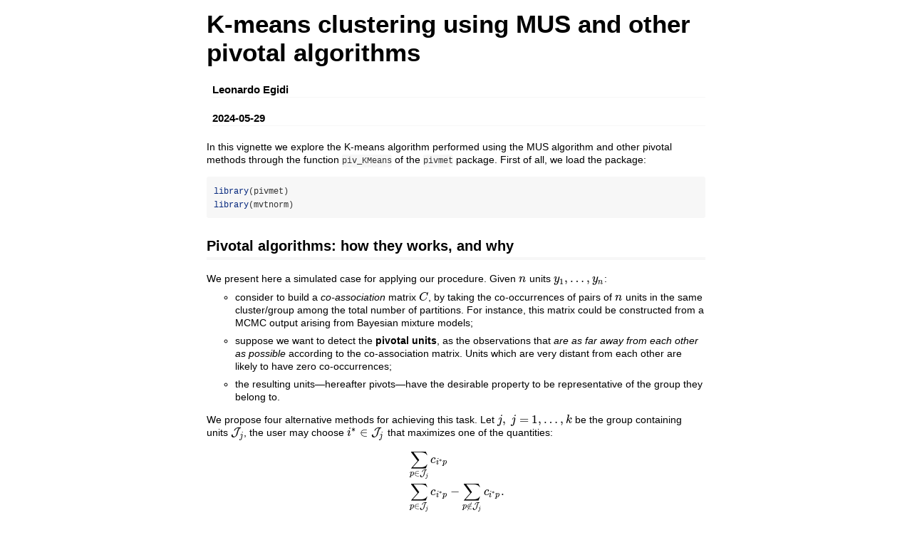

--- FILE ---
content_type: text/html
request_url: https://cran.ms.unimelb.edu.au/web/packages/pivmet/vignettes/K-means_clustering_using_the_MUS_algorithm.html
body_size: 18481
content:
<!DOCTYPE html>

<html>

<head>

<meta charset="utf-8" />
<meta name="generator" content="pandoc" />
<meta http-equiv="X-UA-Compatible" content="IE=EDGE" />

<meta name="viewport" content="width=device-width, initial-scale=1" />

<meta name="author" content="Leonardo Egidi" />

<meta name="date" content="2024-05-29" />

<title>K-means clustering using MUS and other pivotal algorithms</title>

<script>// Pandoc 2.9 adds attributes on both header and div. We remove the former (to
// be compatible with the behavior of Pandoc < 2.8).
document.addEventListener('DOMContentLoaded', function(e) {
  var hs = document.querySelectorAll("div.section[class*='level'] > :first-child");
  var i, h, a;
  for (i = 0; i < hs.length; i++) {
    h = hs[i];
    if (!/^h[1-6]$/i.test(h.tagName)) continue;  // it should be a header h1-h6
    a = h.attributes;
    while (a.length > 0) h.removeAttribute(a[0].name);
  }
});
</script>

<style type="text/css">
code{white-space: pre-wrap;}
span.smallcaps{font-variant: small-caps;}
span.underline{text-decoration: underline;}
div.column{display: inline-block; vertical-align: top; width: 50%;}
div.hanging-indent{margin-left: 1.5em; text-indent: -1.5em;}
ul.task-list{list-style: none;}
</style>



<style type="text/css">
code {
white-space: pre;
}
.sourceCode {
overflow: visible;
}
</style>
<style type="text/css" data-origin="pandoc">
pre > code.sourceCode { white-space: pre; position: relative; }
pre > code.sourceCode > span { line-height: 1.25; }
pre > code.sourceCode > span:empty { height: 1.2em; }
.sourceCode { overflow: visible; }
code.sourceCode > span { color: inherit; text-decoration: inherit; }
div.sourceCode { margin: 1em 0; }
pre.sourceCode { margin: 0; }
@media screen {
div.sourceCode { overflow: auto; }
}
@media print {
pre > code.sourceCode { white-space: pre-wrap; }
pre > code.sourceCode > span { text-indent: -5em; padding-left: 5em; }
}
pre.numberSource code
{ counter-reset: source-line 0; }
pre.numberSource code > span
{ position: relative; left: -4em; counter-increment: source-line; }
pre.numberSource code > span > a:first-child::before
{ content: counter(source-line);
position: relative; left: -1em; text-align: right; vertical-align: baseline;
border: none; display: inline-block;
-webkit-touch-callout: none; -webkit-user-select: none;
-khtml-user-select: none; -moz-user-select: none;
-ms-user-select: none; user-select: none;
padding: 0 4px; width: 4em;
color: #aaaaaa;
}
pre.numberSource { margin-left: 3em; border-left: 1px solid #aaaaaa; padding-left: 4px; }
div.sourceCode
{ }
@media screen {
pre > code.sourceCode > span > a:first-child::before { text-decoration: underline; }
}
code span.al { color: #ff0000; font-weight: bold; } 
code span.an { color: #60a0b0; font-weight: bold; font-style: italic; } 
code span.at { color: #7d9029; } 
code span.bn { color: #40a070; } 
code span.bu { color: #008000; } 
code span.cf { color: #007020; font-weight: bold; } 
code span.ch { color: #4070a0; } 
code span.cn { color: #880000; } 
code span.co { color: #60a0b0; font-style: italic; } 
code span.cv { color: #60a0b0; font-weight: bold; font-style: italic; } 
code span.do { color: #ba2121; font-style: italic; } 
code span.dt { color: #902000; } 
code span.dv { color: #40a070; } 
code span.er { color: #ff0000; font-weight: bold; } 
code span.ex { } 
code span.fl { color: #40a070; } 
code span.fu { color: #06287e; } 
code span.im { color: #008000; font-weight: bold; } 
code span.in { color: #60a0b0; font-weight: bold; font-style: italic; } 
code span.kw { color: #007020; font-weight: bold; } 
code span.op { color: #666666; } 
code span.ot { color: #007020; } 
code span.pp { color: #bc7a00; } 
code span.sc { color: #4070a0; } 
code span.ss { color: #bb6688; } 
code span.st { color: #4070a0; } 
code span.va { color: #19177c; } 
code span.vs { color: #4070a0; } 
code span.wa { color: #60a0b0; font-weight: bold; font-style: italic; } 
</style>
<script>
// apply pandoc div.sourceCode style to pre.sourceCode instead
(function() {
  var sheets = document.styleSheets;
  for (var i = 0; i < sheets.length; i++) {
    if (sheets[i].ownerNode.dataset["origin"] !== "pandoc") continue;
    try { var rules = sheets[i].cssRules; } catch (e) { continue; }
    var j = 0;
    while (j < rules.length) {
      var rule = rules[j];
      // check if there is a div.sourceCode rule
      if (rule.type !== rule.STYLE_RULE || rule.selectorText !== "div.sourceCode") {
        j++;
        continue;
      }
      var style = rule.style.cssText;
      // check if color or background-color is set
      if (rule.style.color === '' && rule.style.backgroundColor === '') {
        j++;
        continue;
      }
      // replace div.sourceCode by a pre.sourceCode rule
      sheets[i].deleteRule(j);
      sheets[i].insertRule('pre.sourceCode{' + style + '}', j);
    }
  }
})();
</script>



<style type="text/css">

div.csl-bib-body { }
div.csl-entry {
clear: both;
margin-bottom: 0em;
}
.hanging div.csl-entry {
margin-left:2em;
text-indent:-2em;
}
div.csl-left-margin {
min-width:2em;
float:left;
}
div.csl-right-inline {
margin-left:2em;
padding-left:1em;
}
div.csl-indent {
margin-left: 2em;
}
</style>

<style type="text/css">body {
background-color: #fff;
margin: 1em auto;
max-width: 700px;
overflow: visible;
padding-left: 2em;
padding-right: 2em;
font-family: "Open Sans", "Helvetica Neue", Helvetica, Arial, sans-serif;
font-size: 14px;
line-height: 1.35;
}
#TOC {
clear: both;
margin: 0 0 10px 10px;
padding: 4px;
width: 400px;
border: 1px solid #CCCCCC;
border-radius: 5px;
background-color: #f6f6f6;
font-size: 13px;
line-height: 1.3;
}
#TOC .toctitle {
font-weight: bold;
font-size: 15px;
margin-left: 5px;
}
#TOC ul {
padding-left: 40px;
margin-left: -1.5em;
margin-top: 5px;
margin-bottom: 5px;
}
#TOC ul ul {
margin-left: -2em;
}
#TOC li {
line-height: 16px;
}
table {
margin: 1em auto;
border-width: 1px;
border-color: #DDDDDD;
border-style: outset;
border-collapse: collapse;
}
table th {
border-width: 2px;
padding: 5px;
border-style: inset;
}
table td {
border-width: 1px;
border-style: inset;
line-height: 18px;
padding: 5px 5px;
}
table, table th, table td {
border-left-style: none;
border-right-style: none;
}
table thead, table tr.even {
background-color: #f7f7f7;
}
p {
margin: 0.5em 0;
}
blockquote {
background-color: #f6f6f6;
padding: 0.25em 0.75em;
}
hr {
border-style: solid;
border: none;
border-top: 1px solid #777;
margin: 28px 0;
}
dl {
margin-left: 0;
}
dl dd {
margin-bottom: 13px;
margin-left: 13px;
}
dl dt {
font-weight: bold;
}
ul {
margin-top: 0;
}
ul li {
list-style: circle outside;
}
ul ul {
margin-bottom: 0;
}
pre, code {
background-color: #f7f7f7;
border-radius: 3px;
color: #333;
white-space: pre-wrap; 
}
pre {
border-radius: 3px;
margin: 5px 0px 10px 0px;
padding: 10px;
}
pre:not([class]) {
background-color: #f7f7f7;
}
code {
font-family: Consolas, Monaco, 'Courier New', monospace;
font-size: 85%;
}
p > code, li > code {
padding: 2px 0px;
}
div.figure {
text-align: center;
}
img {
background-color: #FFFFFF;
padding: 2px;
border: 1px solid #DDDDDD;
border-radius: 3px;
border: 1px solid #CCCCCC;
margin: 0 5px;
}
h1 {
margin-top: 0;
font-size: 35px;
line-height: 40px;
}
h2 {
border-bottom: 4px solid #f7f7f7;
padding-top: 10px;
padding-bottom: 2px;
font-size: 145%;
}
h3 {
border-bottom: 2px solid #f7f7f7;
padding-top: 10px;
font-size: 120%;
}
h4 {
border-bottom: 1px solid #f7f7f7;
margin-left: 8px;
font-size: 105%;
}
h5, h6 {
border-bottom: 1px solid #ccc;
font-size: 105%;
}
a {
color: #0033dd;
text-decoration: none;
}
a:hover {
color: #6666ff; }
a:visited {
color: #800080; }
a:visited:hover {
color: #BB00BB; }
a[href^="http:"] {
text-decoration: underline; }
a[href^="https:"] {
text-decoration: underline; }

code > span.kw { color: #555; font-weight: bold; } 
code > span.dt { color: #902000; } 
code > span.dv { color: #40a070; } 
code > span.bn { color: #d14; } 
code > span.fl { color: #d14; } 
code > span.ch { color: #d14; } 
code > span.st { color: #d14; } 
code > span.co { color: #888888; font-style: italic; } 
code > span.ot { color: #007020; } 
code > span.al { color: #ff0000; font-weight: bold; } 
code > span.fu { color: #900; font-weight: bold; } 
code > span.er { color: #a61717; background-color: #e3d2d2; } 
</style>




</head>

<body>




<h1 class="title toc-ignore">K-means clustering using MUS and other
pivotal algorithms</h1>
<h4 class="author">Leonardo Egidi</h4>
<h4 class="date">2024-05-29</h4>



<p>In this vignette we explore the K-means algorithm performed using the
MUS algorithm and other pivotal methods through the function
<code>piv_KMeans</code> of the <code>pivmet</code> package. First of
all, we load the package:</p>
<div class="sourceCode" id="cb1"><pre class="sourceCode r"><code class="sourceCode r"><span id="cb1-1"><a href="#cb1-1" tabindex="-1"></a><span class="fu">library</span>(pivmet)</span>
<span id="cb1-2"><a href="#cb1-2" tabindex="-1"></a><span class="fu">library</span>(mvtnorm)</span></code></pre></div>
<div id="pivotal-algorithms-how-they-works-and-why" class="section level2">
<h2>Pivotal algorithms: how they works, and why</h2>
<p>We present here a simulated case for applying our procedure. Given
<span class="math inline">\(n\)</span> units <span class="math inline">\(y_1,\ldots,y_n\)</span>:</p>
<ul>
<li><p>consider to build a <em>co-association</em> matrix <span class="math inline">\(C\)</span>, by taking the co-occurrences of pairs
of <span class="math inline">\(n\)</span> units in the same
cluster/group among the total number of partitions. For instance, this
matrix could be constructed from a MCMC output arising from Bayesian
mixture models;</p></li>
<li><p>suppose we want to detect the <strong>pivotal units</strong>, as
the observations that <em>are as far away from each other as
possible</em> according to the co-association matrix. Units which are
very distant from each other are likely to have zero
co-occurrences;</p></li>
<li><p>the resulting units—hereafter pivots—have the desirable property
to be representative of the group they belong to.</p></li>
</ul>
<p>We propose four alternative methods for achieving this task. Let
<span class="math inline">\(j, \ j=1,\ldots,k\)</span> be the group
containing units <span class="math inline">\(\mathcal J_j\)</span>, the
user may choose <span class="math inline">\({i^*}\in\mathcal
J_j\)</span> that maximizes one of the quantities:</p>
<p><span class="math display">\[\begin{align*}
&amp; \sum_{p\in\mathcal J_j} c_{{i^*}p}  \\
&amp; \sum_{p\in\mathcal J_j} c_{{i^*}p} - \sum_{p\not\in\mathcal J_j}
c_{{i^*}p}.
\end{align*}\]</span></p>
<p>These methods give the unit that maximizes the global within
similarity (<code>maxsumint</code>) and the unit that maximizes the
difference between global within and between similarities
(<code>maxsumdiff</code>), respectively. Alternatively, we may choose
<span class="math inline">\(i^{*} \in\mathcal J_j\)</span>, which
minimizes:</p>
<p><span class="math display">\[\sum_{p\not\in\mathcal J_j}
c_{i^{*}p},\]</span></p>
<p>obtaining the most distant unit among the members that minimize the
global dissimilarity between one group and all the others
(<code>minsumnoint</code>).</p>
<p>MUS algorithm described in <span class="citation">Egidi et al.
(2018b)</span> is a sequential procedure for extracting identity
submatrices of small rank and pivotal units from large and sparse
matrices. The procedure has already been satisfactorily applied for
solving the label switching problem in Bayesian mixture models <span class="citation">(Egidi et al. 2018c)</span>.</p>
<p>With the function <code>MUS</code> the user may detect pivotal units
from a co-association matrix <code>C</code>, obtained through <span class="math inline">\(H\)</span> different partitions, whose units may
belong to <span class="math inline">\(k\)</span> groups, expressed by
the argument <code>clusters</code>. We remark here that MUS algorithm
may be performed only when <span class="math inline">\(k
&lt;5\)</span>.</p>
<div class="sourceCode" id="cb2"><pre class="sourceCode r"><code class="sourceCode r"><span id="cb2-1"><a href="#cb2-1" tabindex="-1"></a><span class="co">#generate some data</span></span>
<span id="cb2-2"><a href="#cb2-2" tabindex="-1"></a></span>
<span id="cb2-3"><a href="#cb2-3" tabindex="-1"></a><span class="fu">set.seed</span>(<span class="dv">123</span>)</span>
<span id="cb2-4"><a href="#cb2-4" tabindex="-1"></a>n  <span class="ot">&lt;-</span> <span class="dv">620</span></span>
<span id="cb2-5"><a href="#cb2-5" tabindex="-1"></a>centers  <span class="ot">&lt;-</span> <span class="dv">3</span></span>
<span id="cb2-6"><a href="#cb2-6" tabindex="-1"></a>n1 <span class="ot">&lt;-</span> <span class="dv">20</span></span>
<span id="cb2-7"><a href="#cb2-7" tabindex="-1"></a>n2 <span class="ot">&lt;-</span> <span class="dv">100</span></span>
<span id="cb2-8"><a href="#cb2-8" tabindex="-1"></a>n3 <span class="ot">&lt;-</span> <span class="dv">500</span></span>
<span id="cb2-9"><a href="#cb2-9" tabindex="-1"></a>x  <span class="ot">&lt;-</span> <span class="fu">matrix</span>(<span class="cn">NA</span>, n,<span class="dv">2</span>)</span>
<span id="cb2-10"><a href="#cb2-10" tabindex="-1"></a>truegroup <span class="ot">&lt;-</span> <span class="fu">c</span>( <span class="fu">rep</span>(<span class="dv">1</span>,n1), <span class="fu">rep</span>(<span class="dv">2</span>, n2), <span class="fu">rep</span>(<span class="dv">3</span>, n3))</span>
<span id="cb2-11"><a href="#cb2-11" tabindex="-1"></a></span>
<span id="cb2-12"><a href="#cb2-12" tabindex="-1"></a></span>
<span id="cb2-13"><a href="#cb2-13" tabindex="-1"></a>x[<span class="dv">1</span><span class="sc">:</span>n1,] <span class="ot">&lt;-</span> <span class="fu">rmvnorm</span>(n1, <span class="fu">c</span>(<span class="dv">1</span>,<span class="dv">5</span>), <span class="at">sigma=</span><span class="fu">diag</span>(<span class="dv">2</span>))</span>
<span id="cb2-14"><a href="#cb2-14" tabindex="-1"></a>x[(n1<span class="sc">+</span><span class="dv">1</span>)<span class="sc">:</span>(n1<span class="sc">+</span>n2),] <span class="ot">&lt;-</span> <span class="fu">rmvnorm</span>(n2, <span class="fu">c</span>(<span class="dv">4</span>,<span class="dv">0</span>), <span class="at">sigma=</span><span class="fu">diag</span>(<span class="dv">2</span>))</span>
<span id="cb2-15"><a href="#cb2-15" tabindex="-1"></a>x[(n1<span class="sc">+</span>n2<span class="sc">+</span><span class="dv">1</span>)<span class="sc">:</span>(n1<span class="sc">+</span>n2<span class="sc">+</span>n3),] <span class="ot">&lt;-</span> <span class="fu">rmvnorm</span>(n3,<span class="fu">c</span>(<span class="dv">6</span>,<span class="dv">6</span>),<span class="at">sigma=</span><span class="fu">diag</span>(<span class="dv">2</span>))</span>
<span id="cb2-16"><a href="#cb2-16" tabindex="-1"></a></span>
<span id="cb2-17"><a href="#cb2-17" tabindex="-1"></a>H <span class="ot">&lt;-</span> <span class="dv">1000</span></span>
<span id="cb2-18"><a href="#cb2-18" tabindex="-1"></a>a <span class="ot">&lt;-</span> <span class="fu">matrix</span>(<span class="cn">NA</span>, H, n)</span>
<span id="cb2-19"><a href="#cb2-19" tabindex="-1"></a></span>
<span id="cb2-20"><a href="#cb2-20" tabindex="-1"></a>  <span class="cf">for</span> (h <span class="cf">in</span> <span class="dv">1</span><span class="sc">:</span>H){</span>
<span id="cb2-21"><a href="#cb2-21" tabindex="-1"></a>    a[h,] <span class="ot">&lt;-</span> <span class="fu">kmeans</span>(x,centers)<span class="sc">$</span>cluster</span>
<span id="cb2-22"><a href="#cb2-22" tabindex="-1"></a>  }</span>
<span id="cb2-23"><a href="#cb2-23" tabindex="-1"></a></span>
<span id="cb2-24"><a href="#cb2-24" tabindex="-1"></a><span class="co">#build the similarity matrix</span></span>
<span id="cb2-25"><a href="#cb2-25" tabindex="-1"></a>sim_matr <span class="ot">&lt;-</span> <span class="fu">matrix</span>(<span class="cn">NA</span>, n,n)</span>
<span id="cb2-26"><a href="#cb2-26" tabindex="-1"></a> <span class="cf">for</span> (i <span class="cf">in</span> <span class="dv">1</span><span class="sc">:</span>(n<span class="dv">-1</span>)){</span>
<span id="cb2-27"><a href="#cb2-27" tabindex="-1"></a>    <span class="cf">for</span> (j <span class="cf">in</span> (i<span class="sc">+</span><span class="dv">1</span>)<span class="sc">:</span>n){</span>
<span id="cb2-28"><a href="#cb2-28" tabindex="-1"></a>      sim_matr[i,j] <span class="ot">&lt;-</span> <span class="fu">sum</span>(a[,i]<span class="sc">==</span>a[,j])<span class="sc">/</span>H</span>
<span id="cb2-29"><a href="#cb2-29" tabindex="-1"></a>      sim_matr[j,i] <span class="ot">&lt;-</span> sim_matr[i,j]</span>
<span id="cb2-30"><a href="#cb2-30" tabindex="-1"></a>    }</span>
<span id="cb2-31"><a href="#cb2-31" tabindex="-1"></a>  }</span>
<span id="cb2-32"><a href="#cb2-32" tabindex="-1"></a></span>
<span id="cb2-33"><a href="#cb2-33" tabindex="-1"></a>cl <span class="ot">&lt;-</span> <span class="fu">kmeans</span>(x, centers, <span class="at">nstart =</span> <span class="dv">10</span>)<span class="sc">$</span>cluster</span>
<span id="cb2-34"><a href="#cb2-34" tabindex="-1"></a>mus_alg <span class="ot">&lt;-</span> <span class="fu">MUS</span>(<span class="at">C =</span> sim_matr, <span class="at">clusters =</span> cl, <span class="at">prec_par =</span> <span class="dv">5</span>)</span></code></pre></div>
</div>
<div id="piv_kmeans-k-means-clustering-via-pivotal-units" class="section level2">
<h2>piv_KMeans: k-means clustering via pivotal units</h2>
<p>In some situations, classical K-means fails in recognizing the
<em>true</em> groups:</p>
<p><img src="[data-uri]" /><img src="[data-uri]" /></p>
<p>For instance, when the groups are unbalanced or non-spherical shaped,
we may need a more robust version of the classical K-means. The pivotal
units may be used as initial seeds for K-means method <span class="citation">(Egidi et al. 2018a)</span>. The function
<code>piv_KMeans</code> works as the <code>kmeans</code> function, with
some optional arguments</p>
<div class="sourceCode" id="cb3"><pre class="sourceCode r"><code class="sourceCode r"><span id="cb3-1"><a href="#cb3-1" tabindex="-1"></a>piv_res <span class="ot">&lt;-</span> <span class="fu">piv_KMeans</span>(x, centers)</span></code></pre></div>
<p><img src="[data-uri]" /><img src="[data-uri]" /></p>
<p>The function <code>piv_KMeans</code> has optional arguments:</p>
<ul>
<li><p><code>alg.type</code>: The clustering algorithm for the initial
partition of the <span class="math inline">\(N\)</span> units into the
desired number of clusters. Possible choices are <code>&quot;kmeans&quot;</code>
(default) and <code>&quot;hclust&quot;</code>.</p></li>
<li><p><code>method</code>: If <code>alg.type</code> is
<code>&quot;hclust&quot;</code>, the character string defining the clustering
method. The methods implemented are
<code>&quot;single&quot;</code>,<code>&quot;complete&quot;</code>, <code>&quot;average&quot;</code>,
<code>&quot;ward.D&quot;</code>, <code>&quot;ward.D2&quot;</code>,
<code>&quot;mcquitty&quot;</code>,<code>&quot;median&quot;</code>, <code>&quot;centroid&quot;</code>.
The default is <code>&quot;average&quot;</code>.</p></li>
<li><p><code>piv.criterion</code>: one among the four different pivotal
criteria described above and listed in <span class="citation">Egidi et
al. (2018c)</span>: <code>MUS</code>, <code>maxsumint</code>,
<code>minsumnoint</code>, <code>maxsumdiff</code>. <code>MUS</code> is
the default criterion when <code>centers</code> <span class="math inline">\(\le\)</span> 4, whereas <code>maxsumint</code> is
the default method when <code>centers</code> &gt; 4.</p></li>
<li><p><code>H</code>: the number of distinct <span class="math inline">\(k\)</span>-means runs used for building the <span class="math inline">\(N \times N\)</span> co-association matrix. Default
is <span class="math inline">\(10^3\)</span>.</p></li>
<li><p><code>iter.max</code>: if <code>alg.type</code> is
<code>&quot;KMeans&quot;</code>, the maximum number of iterations to be passed to
<code>KMeans()</code>. Default is 10.</p></li>
<li><p><code>nstart</code>: If <code>alg.type</code> is
<code>&quot;kmeans&quot;</code>, the number of different starting random seeds to
be passed to <code>kmeans()</code>. Default is 10.</p></li>
<li><p><code>prec_par</code>: with this argument the user may increase
the powerful of the underlying MUS algorithm (see <span class="citation">Egidi et al. (2018b)</span> for details). The usual
choice is <span class="math inline">\(\min\{ 10, \underset{j}{\min}n_j
\}\)</span>, where <span class="math inline">\(n_j\)</span> is the
number of units belonging to the group <span class="math inline">\(j, \
j=1,\ldots,k\)</span>.</p></li>
</ul>
</div>
<div id="references" class="section level2 unnumbered">
<h2 class="unnumbered">References</h2>
<div id="refs" class="references csl-bib-body hanging-indent" entry-spacing="0">
<div id="ref-kmeans" class="csl-entry">
Egidi, Leonardo, Roberta Pappadà, Francesco Pauli, and Nicola Torelli.
2018a. <span>“K-Means Seeding via MUS Algorithm.”</span> In <em>Book of
Short Papers SIS 2018</em>, edited by A. Abbruzzo, E. Brentari, M.
Chiodi, and D. Piacentino, 256–62. Pearson.
</div>
<div id="ref-egidi2018mus" class="csl-entry">
———. 2018b. <span>“Maxima Units Search (MUS) Algorithm: Methodology and
Applications.”</span> In <em>Studies in Theoretical and Applied
Statistics</em>, edited by C. Perna, M. Pratesi, and A. Ruiz-Gazen,
71–81. Springer.
</div>
<div id="ref-egidi2018relabelling" class="csl-entry">
———. 2018c. <span>“Relabelling in Bayesian Mixture Models by Pivotal
Units.”</span> <em>Statistics and Computing</em> 28 (4): 957–69.
</div>
</div>
</div>



<!-- code folding -->


<!-- dynamically load mathjax for compatibility with self-contained -->
<script>
  (function () {
    var script = document.createElement("script");
    script.type = "text/javascript";
    script.src  = "https://mathjax.rstudio.com/latest/MathJax.js?config=TeX-AMS-MML_HTMLorMML";
    document.getElementsByTagName("head")[0].appendChild(script);
  })();
</script>

</body>
</html>
